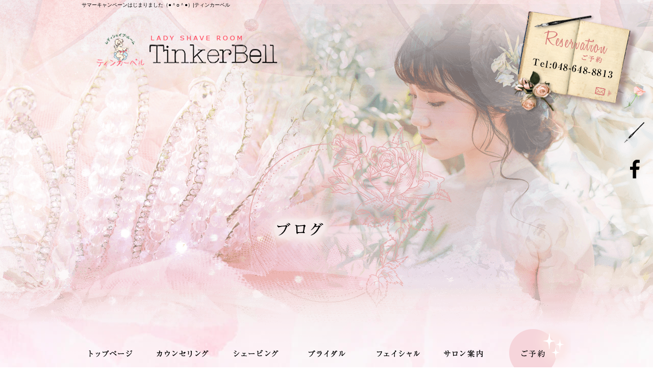

--- FILE ---
content_type: text/html; charset=UTF-8
request_url: https://www.tkbo.jp/archives/1775
body_size: 6616
content:
<!DOCTYPE html>
<html lang="ja">
<head>
<!-- ▼Googleアナリティクスタグ▼ -->
<!-- Global site tag (gtag.js) - Google Analytics -->
<script async src="https://www.googletagmanager.com/gtag/js?id=UA-60954847-1"></script>
<script>
  window.dataLayer = window.dataLayer || [];
  function gtag(){dataLayer.push(arguments);}
  gtag('js', new Date());

  gtag('config', 'UA-60954847-1');
</script>
<!-- ▲Googleアナリティクスタグ▲ -->
<meta charset="UTF-8" />
<meta name="viewport" content="width=1400">
<meta name="format-detection" content="telephone=no">
<title>  サマーキャンペーンはじまりました（●＾o＾●） | ティンカーベル</title>
<link rel="profile" href="https://gmpg.org/xfn/11" />
<link rel="stylesheet" type="text/css" media="all" href="https://www.tkbo.jp/60010125/wp-content/themes/multipress/style.css" />
<link rel="stylesheet" type="text/css" media="all" href="https://www.tkbo.jp/60010125/wp-content/themes/multipress/theme.css" />
<link rel="stylesheet" type="text/css" media="all" href="https://www.tkbo.jp/60010125/wp-content/themes/multipress/common.css" />
<link rel="shortcut icon" href="https://www.tkbo.jp/favicon.ico" />
<link rel="stylesheet" type="text/css" media="all" href="/files/files_common.css" />
<link rel="stylesheet" type="text/css" media="all" href="/files/files_pc.css" />

<link rel="pingback" href="https://www.tkbo.jp/60010125/xmlrpc.php" />
<link rel="alternate" type="application/rss+xml" title="ティンカーベル &raquo; フィード" href="https://www.tkbo.jp/feed" />
<link rel="alternate" type="application/rss+xml" title="ティンカーベル &raquo; コメントフィード" href="https://www.tkbo.jp/comments/feed" />
<link rel='stylesheet' id='simplamodalwindow-css'  href='https://www.tkbo.jp/60010125/wp-content/plugins/light-box-miyamoto/SimplaModalwindow/jquery.SimplaModalwindow.css?ver=3.6.1' type='text/css' media='all' />
<link rel='stylesheet' id='iqfmcss-css'  href='https://www.tkbo.jp/60010125/wp-content/plugins/inquiry-form-creator/css/inquiry-form.css?ver=0.7' type='text/css' media='all' />
<script type='text/javascript' src='https://www.tkbo.jp/60010125/wp-includes/js/jquery/jquery.js?ver=1.10.2'></script>
<script type='text/javascript' src='https://www.tkbo.jp/60010125/wp-includes/js/jquery/jquery-migrate.min.js?ver=1.2.1'></script>
<script type='text/javascript' src='https://www.tkbo.jp/60010125/wp-content/plugins/light-box-miyamoto/SimplaModalwindow/jquery.SimplaModalwindow.js?ver=1.7.1'></script>
<script type='text/javascript' src='https://www.tkbo.jp/60010125/wp-content/plugins/inquiry-form-creator/js/ajaxzip2/ajaxzip2.js?ver=2.10'></script>
<script type='text/javascript' src='https://www.tkbo.jp/60010125/wp-content/plugins/inquiry-form-creator/js/jquery.upload.js?ver=1.0.2'></script>
<link rel='prev' title='お祭りの季節に浴衣を着る方☆' href='https://www.tkbo.jp/archives/1773' />
<link rel='next' title='お得なコース' href='https://www.tkbo.jp/archives/1777' />
<link rel='canonical' href='https://www.tkbo.jp/archives/1775' />
<link rel='shortlink' href='https://www.tkbo.jp/?p=1775' />
<script>AjaxZip2.JSONDATA = "https://www.tkbo.jp/60010125/wp-content/plugins/inquiry-form-creator/js/ajaxzip2/data";</script><link rel="alternate" media="handheld" type="text/html" href="https://www.tkbo.jp/archives/1775" />

<script>
//201704 FB、新着情報投稿のURLを.HTACCESSうまく処理できなかったので代替処理
if(location.href.match(/cu_mail_1/)){
	location.href="/";
}
</script>
<!-- Vipers Video Quicktags v6.4.5 | http://www.viper007bond.com/wordpress-plugins/vipers-video-quicktags/ -->
<style type="text/css">
.vvqbox { display: block; max-width: 100%; visibility: visible !important; margin: 10px auto; } .vvqbox img { max-width: 100%; height: 100%; } .vvqbox object { max-width: 100%; } 
</style>
<script type="text/javascript">
// <![CDATA[
	var vvqflashvars = {};
	var vvqparams = { wmode: "opaque", allowfullscreen: "true", allowscriptaccess: "always" };
	var vvqattributes = {};
	var vvqexpressinstall = "https://www.tkbo.jp/60010125/wp-content/plugins/vipers-video-quicktags/resources/expressinstall.swf";
// ]]>
</script>
<!-- BEGIN: WP Social Bookmarking Light -->
<style type="text/css">
.wp_social_bookmarking_light{
    border: 0 !important;
    padding: 0 !important;
    margin: 0 !important;
}
.wp_social_bookmarking_light div{
    float: left !important;
    border: 0 !important;
    padding: 0 !important;
    margin: 0 5px 0px 0 !important;
    height: 23px !important;
    text-indent: 0 !important;
}
.wp_social_bookmarking_light img{
    border: 0 !important;
    padding: 0;
    margin: 0;
    vertical-align: top !important;
}
.wp_social_bookmarking_light_clear{
    clear: both !important;
}
.wsbl_twitter{
    width: 100px;
}</style>
<!-- END: WP Social Bookmarking Light -->





<meta name="description" content="埼玉県大宮市のティンカーベルは、女性スタッフによる『女性の為のブライダルエステとシェービング専門サロン』です。ティンカーベルでは、お客様の肌質を見ながらご満足していただける施術を
行っています。" />
<meta name="keywords" content="ティンカーベル,埼玉県大宮市,ブライダルエステ,シェービング,エステサロン" />

<script type="text/javascript" src="/files/js/effect_pc.js"></script>
<link rel="stylesheet" href="/files/Gallery-master/css/blueimp-gallery.min.css">
<script src="/files/Gallery-master/js/blueimp-gallery.min.js"></script>


<!-- OGPここから -->
<meta property="fb:app_id" content="" />
<meta property="og:type" content="website" />
<meta property="og:locale" content="ja_JP" />
<meta property="og:description" content="こんにちは (^^)/ 本日より、夏のキャンペーン始まりました！！ シェービングコースはもちろんのこと、パックや大人気のクリスタルピーリングや低周波も通常よりお安くなっておりますので、ぜひこの機会にお">
<meta property="og:image" content="https://www.tkbo.jp/60010125/wp-content/uploads/2017/02/KR9F9527-300x200.jpg">
<meta property="og:title" content="サマーキャンペーンはじまりました（●＾o＾●）">
<meta property="og:url" content="https://www.tkbo.jp/archives/1775">
<meta property="og:site_name" content="ティンカーベル">
<!-- OGPここまで -->
</head>


<body id="page_1775"  class="blog">

<div id="wrapper">
<div id="blueimp-gallery" class="blueimp-gallery blueimp-gallery-controls">
    <div class="slides"></div>
    <h3 class="title"></h3>
    <p class="description"></p>
    <a class="prev">‹</a>
    <a class="next">›</a>
    <a class="close">×</a>
    <a class="play-pause"></a>
    <ol class="indicator"></ol>
</div>

	<div id="branding_box">

	<div id="site-description">
<a href="https://www.tkbo.jp/" title="ティンカーベル" rel="home">  サマーキャンペーンはじまりました（●＾o＾●）|ティンカーベル</a>
	</div>


<div id="header_information" class="post">

	
<div class="post-data">
<div class="main_header">
<a href="/"><img src="/files/sp1.gif" width="240" height="100" /></a>
</div>

<div id="yoyaku"><a href="/contact">予約</a></div></div>

<div class="clear_float"></div>

	
</div><!-- #header_information -->


	<div id="access" role="navigation">
		<div class="menu-header"><ul id="menu-gnavi" class="menu"><li id="menu-item-2583" class="gnavi11 menu-item menu-item-type-post_type menu-item-object-page menu-item-2583"><a href="https://www.tkbo.jp/">トップページ</a></li>
<li id="menu-item-2585" class="gnavi12 menu-item menu-item-type-post_type menu-item-object-page menu-item-2585"><a href="https://www.tkbo.jp/counseling">カウンセリング</a></li>
<li id="menu-item-2586" class="gnavi13 menu-item menu-item-type-post_type menu-item-object-page menu-item-2586"><a href="https://www.tkbo.jp/shaving">シェービング</a></li>
<li id="menu-item-2587" class="gnavi14 menu-item menu-item-type-post_type menu-item-object-page menu-item-2587"><a href="https://www.tkbo.jp/bridal">ブライダル</a></li>
<li id="menu-item-2588" class="gnavi15 menu-item menu-item-type-post_type menu-item-object-page menu-item-2588"><a href="https://www.tkbo.jp/facial">フェイシャル</a>
<ul class="sub-menu">
	<li id="menu-item-2791" class="sub-gnavi2 menu-item menu-item-type-post_type menu-item-object-page menu-item-2791"><a href="https://www.tkbo.jp/wave">低周波</a></li>
	<li id="menu-item-2792" class="sub-gnavi2 menu-item menu-item-type-post_type menu-item-object-page menu-item-2792"><a href="https://www.tkbo.jp/piiling">ピーリング</a></li>
</ul>
</li>
<li id="menu-item-2589" class="gnavi16 menu-item menu-item-type-post_type menu-item-object-page menu-item-2589"><a href="https://www.tkbo.jp/info">サロン案内</a>
<ul class="sub-menu">
	<li id="menu-item-2793" class="sub-gnavi2 menu-item menu-item-type-post_type menu-item-object-page menu-item-2793"><a href="https://www.tkbo.jp/voice">お客様の声</a></li>
	<li id="menu-item-2590" class="sub-gnavi2 menu-item menu-item-type-post_type menu-item-object-page menu-item-2590"><a href="https://www.tkbo.jp/faq">よくある質問</a></li>
</ul>
</li>
<li id="menu-item-2591" class="gnavi17 menu-item menu-item-type-post_type menu-item-object-page menu-item-2591"><a href="https://www.tkbo.jp/contact">ご予約</a></li>
</ul></div>	</div><!-- #access -->

	</div><!-- #branding_box -->
<div id="main_teaser">


        <img alt="ティンカーベルスタッフブログ" src="https://www.tkbo.jp/60010125/wp-content/uploads/2019/04/pc_teaser_12.png">
</div>

<div id="outer_block">
<div id="inner_block">

    <div id="blog_main">

    <div id="container">

            


				<div id="post-1775" class="post-1775 post type-post status-publish format-standard hentry category-12 category-peeling category-bridal_shaving category-back">
					<h1 class="entry-title">サマーキャンペーンはじまりました（●＾o＾●）</h1>

					<div class="entry-meta">
						<span class="meta-prep meta-prep-author">投稿日</span> <a href="https://www.tkbo.jp/archives/1775" title="1:00 PM" rel="bookmark"><span class="entry-date">2017年7月18日</span></a><!-- <span class="meta-sep">by</span>-->  <!--<span class="author vcard"><a class="url fn n" href="https://www.tkbo.jp/archives/author/lsr-tinkerbell" title="lsr-tinkerbell の投稿をすべて表示">lsr-tinkerbell</a></span>-->					</div><!-- .entry-meta -->

					<div class="entry-content">

						<div class='wp_social_bookmarking_light'><div class="wsbl_facebook"><a href='http://www.facebook.com/share.php?u=https%3A%2F%2Fwww.tkbo.jp%2Farchives%2F1775&t=%E3%82%B5%E3%83%9E%E3%83%BC%E3%82%AD%E3%83%A3%E3%83%B3%E3%83%9A%E3%83%BC%E3%83%B3%E3%81%AF%E3%81%98%E3%81%BE%E3%82%8A%E3%81%BE%E3%81%97%E3%81%9F%EF%BC%88%E2%97%8F%EF%BC%BEo%EF%BC%BE%E2%97%8F%EF%BC%89' title='Share on Facebook' rel=nofollow class='wp_social_bookmarking_light_a' target=_blank><img src='https://www.tkbo.jp/60010125/wp-content/plugins/wp-social-bookmarking-light/images/facebook.png' alt='Share on Facebook' title='Share on Facebook' width='16' height='16' class='wp_social_bookmarking_light_img' /></a></div><div class="wsbl_twitter"><iframe allowtransparency="true" frameborder="0" scrolling="no" src="https://platform.twitter.com/widgets/tweet_button.html?url=https%3A%2F%2Fwww.tkbo.jp%2Farchives%2F1775&amp;text=%E3%82%B5%E3%83%9E%E3%83%BC%E3%82%AD%E3%83%A3%E3%83%B3%E3%83%9A%E3%83%BC%E3%83%B3%E3%81%AF%E3%81%98%E3%81%BE%E3%82%8A%E3%81%BE%E3%81%97%E3%81%9F%EF%BC%88%E2%97%8F%EF%BC%BEo%EF%BC%BE%E2%97%8F%EF%BC%89&amp;lang=ja&amp;count=horizontal" style="width:130px; height:20px;"></iframe></div><div class="wsbl_line"><a href='http://line.naver.jp/R/msg/text/?サマーキャンペーンはじまりました（●＾o＾●）%0D%0Ahttps://www.tkbo.jp/archives/1775' title='LINEで送る' rel=nofollow class='wp_social_bookmarking_light_a' target=_blank><img src='https://www.tkbo.jp/60010125/wp-content/plugins/wp-social-bookmarking-light/images/line88x20.png' alt='LINEで送る' title='LINEで送る' width='88' height='20' class='wp_social_bookmarking_light_img' /></a></div></div><br class='wp_social_bookmarking_light_clear' /><p>こんにちは (^^)/</p>
<p>本日より、<img src="https://www.tkbo.jp/60010125/wp-includes/images/smilies/hana13.gif" alt="hana13.gif" />夏のキャンペーン<img src="https://www.tkbo.jp/60010125/wp-includes/images/smilies/hana13.gif" alt="hana13.gif" />始まりました！！</p>
<p>シェービングコースはもちろんのこと、パックや大人気のクリスタルピーリングや低周波も通常よりお安くなっておりますので、ぜひこの機会にお越しください<img src="https://www.tkbo.jp/60010125/wp-includes/images/smilies/girl.gif" alt="girl.gif" /><img src="https://www.tkbo.jp/60010125/wp-includes/images/smilies/te01.gif" alt="te01.gif" /></p>
<p>毎日毎日暑い日が続いておりますが、みなさん体調だけはお気をつけくださいね<img src="https://www.tkbo.jp/60010125/wp-includes/images/smilies/see.gif" alt="see.gif" /></p>
<p><a class="modal photoswipe" href="https://www.tkbo.jp/60010125/wp-content/uploads/2017/02/KR9F9527.jpg"><img src="https://www.tkbo.jp/60010125/wp-content/uploads/2017/02/KR9F9527-300x200.jpg" alt="KR9F9527" width="300" height="200" class="alignnone size-medium wp-image-1510" /></a></p>
<p>&nbsp;</p>

											</div><!-- .entry-content -->


					<div class="entry-utility">
												
					</div><!-- .entry-utility -->
				</div><!-- #post-## -->

				<div id="nav-below" class="navigation">
					<div class="nav-previous"><a href="https://www.tkbo.jp/archives/1773" rel="prev"><span class="meta-nav">&larr;</span> お祭りの季節に浴衣を着る方☆</a></div>
					<div class="nav-next"><a href="https://www.tkbo.jp/archives/1777" rel="next">お得なコース <span class="meta-nav">&rarr;</span></a></div>
				</div><!-- #nav-below -->




    </div><!-- #container -->

		<div id="primary" class="widget-area" role="complementary">
			<ul class="xoxo">


<li id="text-2" class="widget-container widget_text">			<div class="textwidget"><div class="widget-title2 unity_title">
<a href="/blog">ブログトップ</a>
</div></div>
		</li><li id="search-2" class="widget-container widget_search"><form role="search" method="get" id="searchform" class="searchform" action="https://www.tkbo.jp/">
				<div>
					<label class="screen-reader-text" for="s">検索:</label>
					<input type="text" value="" name="s" id="s" />
					<input type="submit" id="searchsubmit" value="検索" />
				</div>
			</form></li>		<li id="recent-posts-2" class="widget-container widget_recent_entries">		<h3 class="widget-title unity_title">最近の投稿</h3>		<ul>
					<li>
				<a href="https://www.tkbo.jp/archives/3830" title="さいたま市　大宮駅徒歩6分　レディースシェービング『お顔カサカサの方お試しください！』">さいたま市　大宮駅徒歩6分　レディースシェービング『お顔カサカサの方お試しください！』</a>
						</li>
					<li>
				<a href="https://www.tkbo.jp/archives/3818" title="お盆休みのお知らせ">お盆休みのお知らせ</a>
						</li>
					<li>
				<a href="https://www.tkbo.jp/archives/3813" title="さいたま市　大宮区　レディースシェービング　『花嫁様だけの特別なケアコース』">さいたま市　大宮区　レディースシェービング　『花嫁様だけの特別なケアコース』</a>
						</li>
					<li>
				<a href="https://www.tkbo.jp/archives/3809" title="さいたま市　大宮駅近　徒歩6分　レディースシェービング『お肌ぷるぷるパック』">さいたま市　大宮駅近　徒歩6分　レディースシェービング『お肌ぷるぷるパック』</a>
						</li>
					<li>
				<a href="https://www.tkbo.jp/archives/3804" title="さいたま市　大宮区　レディースシェービング　『シェービングで気分をあげましょう！』">さいたま市　大宮区　レディースシェービング　『シェービングで気分をあげましょう！』</a>
						</li>
				</ul>
		</li><li id="archives-2" class="widget-container widget_archive"><h3 class="widget-title unity_title">アーカイブ</h3>		<ul>
			<li><a href='https://www.tkbo.jp/archives/date/2025/10' title='2025年10月'>2025年10月</a></li>
	<li><a href='https://www.tkbo.jp/archives/date/2025/08' title='2025年8月'>2025年8月</a></li>
	<li><a href='https://www.tkbo.jp/archives/date/2025/07' title='2025年7月'>2025年7月</a></li>
	<li><a href='https://www.tkbo.jp/archives/date/2025/05' title='2025年5月'>2025年5月</a></li>
	<li><a href='https://www.tkbo.jp/archives/date/2025/03' title='2025年3月'>2025年3月</a></li>
	<li><a href='https://www.tkbo.jp/archives/date/2025/02' title='2025年2月'>2025年2月</a></li>
	<li><a href='https://www.tkbo.jp/archives/date/2025/01' title='2025年1月'>2025年1月</a></li>
	<li><a href='https://www.tkbo.jp/archives/date/2024/11' title='2024年11月'>2024年11月</a></li>
	<li><a href='https://www.tkbo.jp/archives/date/2024/10' title='2024年10月'>2024年10月</a></li>
	<li><a href='https://www.tkbo.jp/archives/date/2024/09' title='2024年9月'>2024年9月</a></li>
	<li><a href='https://www.tkbo.jp/archives/date/2024/08' title='2024年8月'>2024年8月</a></li>
	<li><a href='https://www.tkbo.jp/archives/date/2024/07' title='2024年7月'>2024年7月</a></li>
	<li><a href='https://www.tkbo.jp/archives/date/2024/06' title='2024年6月'>2024年6月</a></li>
	<li><a href='https://www.tkbo.jp/archives/date/2024/05' title='2024年5月'>2024年5月</a></li>
	<li><a href='https://www.tkbo.jp/archives/date/2024/04' title='2024年4月'>2024年4月</a></li>
	<li><a href='https://www.tkbo.jp/archives/date/2024/03' title='2024年3月'>2024年3月</a></li>
	<li><a href='https://www.tkbo.jp/archives/date/2024/02' title='2024年2月'>2024年2月</a></li>
	<li><a href='https://www.tkbo.jp/archives/date/2024/01' title='2024年1月'>2024年1月</a></li>
	<li><a href='https://www.tkbo.jp/archives/date/2023/12' title='2023年12月'>2023年12月</a></li>
	<li><a href='https://www.tkbo.jp/archives/date/2023/11' title='2023年11月'>2023年11月</a></li>
	<li><a href='https://www.tkbo.jp/archives/date/2023/10' title='2023年10月'>2023年10月</a></li>
	<li><a href='https://www.tkbo.jp/archives/date/2023/09' title='2023年9月'>2023年9月</a></li>
	<li><a href='https://www.tkbo.jp/archives/date/2023/03' title='2023年3月'>2023年3月</a></li>
	<li><a href='https://www.tkbo.jp/archives/date/2023/02' title='2023年2月'>2023年2月</a></li>
	<li><a href='https://www.tkbo.jp/archives/date/2023/01' title='2023年1月'>2023年1月</a></li>
	<li><a href='https://www.tkbo.jp/archives/date/2022/12' title='2022年12月'>2022年12月</a></li>
	<li><a href='https://www.tkbo.jp/archives/date/2022/11' title='2022年11月'>2022年11月</a></li>
	<li><a href='https://www.tkbo.jp/archives/date/2022/10' title='2022年10月'>2022年10月</a></li>
	<li><a href='https://www.tkbo.jp/archives/date/2022/09' title='2022年9月'>2022年9月</a></li>
	<li><a href='https://www.tkbo.jp/archives/date/2022/08' title='2022年8月'>2022年8月</a></li>
	<li><a href='https://www.tkbo.jp/archives/date/2022/07' title='2022年7月'>2022年7月</a></li>
	<li><a href='https://www.tkbo.jp/archives/date/2022/06' title='2022年6月'>2022年6月</a></li>
	<li><a href='https://www.tkbo.jp/archives/date/2022/05' title='2022年5月'>2022年5月</a></li>
	<li><a href='https://www.tkbo.jp/archives/date/2022/04' title='2022年4月'>2022年4月</a></li>
	<li><a href='https://www.tkbo.jp/archives/date/2022/02' title='2022年2月'>2022年2月</a></li>
	<li><a href='https://www.tkbo.jp/archives/date/2022/01' title='2022年1月'>2022年1月</a></li>
	<li><a href='https://www.tkbo.jp/archives/date/2021/12' title='2021年12月'>2021年12月</a></li>
	<li><a href='https://www.tkbo.jp/archives/date/2021/10' title='2021年10月'>2021年10月</a></li>
	<li><a href='https://www.tkbo.jp/archives/date/2021/09' title='2021年9月'>2021年9月</a></li>
	<li><a href='https://www.tkbo.jp/archives/date/2021/08' title='2021年8月'>2021年8月</a></li>
	<li><a href='https://www.tkbo.jp/archives/date/2021/07' title='2021年7月'>2021年7月</a></li>
	<li><a href='https://www.tkbo.jp/archives/date/2021/06' title='2021年6月'>2021年6月</a></li>
	<li><a href='https://www.tkbo.jp/archives/date/2021/05' title='2021年5月'>2021年5月</a></li>
	<li><a href='https://www.tkbo.jp/archives/date/2021/04' title='2021年4月'>2021年4月</a></li>
	<li><a href='https://www.tkbo.jp/archives/date/2021/03' title='2021年3月'>2021年3月</a></li>
	<li><a href='https://www.tkbo.jp/archives/date/2021/02' title='2021年2月'>2021年2月</a></li>
	<li><a href='https://www.tkbo.jp/archives/date/2021/01' title='2021年1月'>2021年1月</a></li>
	<li><a href='https://www.tkbo.jp/archives/date/2020/12' title='2020年12月'>2020年12月</a></li>
	<li><a href='https://www.tkbo.jp/archives/date/2020/11' title='2020年11月'>2020年11月</a></li>
	<li><a href='https://www.tkbo.jp/archives/date/2020/10' title='2020年10月'>2020年10月</a></li>
	<li><a href='https://www.tkbo.jp/archives/date/2020/09' title='2020年9月'>2020年9月</a></li>
	<li><a href='https://www.tkbo.jp/archives/date/2020/08' title='2020年8月'>2020年8月</a></li>
	<li><a href='https://www.tkbo.jp/archives/date/2020/06' title='2020年6月'>2020年6月</a></li>
	<li><a href='https://www.tkbo.jp/archives/date/2020/05' title='2020年5月'>2020年5月</a></li>
	<li><a href='https://www.tkbo.jp/archives/date/2020/04' title='2020年4月'>2020年4月</a></li>
	<li><a href='https://www.tkbo.jp/archives/date/2020/03' title='2020年3月'>2020年3月</a></li>
	<li><a href='https://www.tkbo.jp/archives/date/2020/02' title='2020年2月'>2020年2月</a></li>
	<li><a href='https://www.tkbo.jp/archives/date/2019/12' title='2019年12月'>2019年12月</a></li>
	<li><a href='https://www.tkbo.jp/archives/date/2019/10' title='2019年10月'>2019年10月</a></li>
	<li><a href='https://www.tkbo.jp/archives/date/2019/09' title='2019年9月'>2019年9月</a></li>
	<li><a href='https://www.tkbo.jp/archives/date/2019/08' title='2019年8月'>2019年8月</a></li>
	<li><a href='https://www.tkbo.jp/archives/date/2019/07' title='2019年7月'>2019年7月</a></li>
	<li><a href='https://www.tkbo.jp/archives/date/2019/06' title='2019年6月'>2019年6月</a></li>
	<li><a href='https://www.tkbo.jp/archives/date/2019/05' title='2019年5月'>2019年5月</a></li>
	<li><a href='https://www.tkbo.jp/archives/date/2019/04' title='2019年4月'>2019年4月</a></li>
	<li><a href='https://www.tkbo.jp/archives/date/2019/03' title='2019年3月'>2019年3月</a></li>
	<li><a href='https://www.tkbo.jp/archives/date/2019/02' title='2019年2月'>2019年2月</a></li>
	<li><a href='https://www.tkbo.jp/archives/date/2019/01' title='2019年1月'>2019年1月</a></li>
	<li><a href='https://www.tkbo.jp/archives/date/2018/12' title='2018年12月'>2018年12月</a></li>
	<li><a href='https://www.tkbo.jp/archives/date/2018/11' title='2018年11月'>2018年11月</a></li>
	<li><a href='https://www.tkbo.jp/archives/date/2018/10' title='2018年10月'>2018年10月</a></li>
	<li><a href='https://www.tkbo.jp/archives/date/2018/09' title='2018年9月'>2018年9月</a></li>
	<li><a href='https://www.tkbo.jp/archives/date/2018/08' title='2018年8月'>2018年8月</a></li>
	<li><a href='https://www.tkbo.jp/archives/date/2018/07' title='2018年7月'>2018年7月</a></li>
	<li><a href='https://www.tkbo.jp/archives/date/2018/06' title='2018年6月'>2018年6月</a></li>
	<li><a href='https://www.tkbo.jp/archives/date/2018/05' title='2018年5月'>2018年5月</a></li>
	<li><a href='https://www.tkbo.jp/archives/date/2018/04' title='2018年4月'>2018年4月</a></li>
	<li><a href='https://www.tkbo.jp/archives/date/2018/03' title='2018年3月'>2018年3月</a></li>
	<li><a href='https://www.tkbo.jp/archives/date/2018/02' title='2018年2月'>2018年2月</a></li>
	<li><a href='https://www.tkbo.jp/archives/date/2018/01' title='2018年1月'>2018年1月</a></li>
	<li><a href='https://www.tkbo.jp/archives/date/2017/12' title='2017年12月'>2017年12月</a></li>
	<li><a href='https://www.tkbo.jp/archives/date/2017/11' title='2017年11月'>2017年11月</a></li>
	<li><a href='https://www.tkbo.jp/archives/date/2017/10' title='2017年10月'>2017年10月</a></li>
	<li><a href='https://www.tkbo.jp/archives/date/2017/09' title='2017年9月'>2017年9月</a></li>
	<li><a href='https://www.tkbo.jp/archives/date/2017/08' title='2017年8月'>2017年8月</a></li>
	<li><a href='https://www.tkbo.jp/archives/date/2017/07' title='2017年7月'>2017年7月</a></li>
	<li><a href='https://www.tkbo.jp/archives/date/2017/06' title='2017年6月'>2017年6月</a></li>
	<li><a href='https://www.tkbo.jp/archives/date/2017/05' title='2017年5月'>2017年5月</a></li>
	<li><a href='https://www.tkbo.jp/archives/date/2017/04' title='2017年4月'>2017年4月</a></li>
	<li><a href='https://www.tkbo.jp/archives/date/2017/03' title='2017年3月'>2017年3月</a></li>
	<li><a href='https://www.tkbo.jp/archives/date/2017/02' title='2017年2月'>2017年2月</a></li>
	<li><a href='https://www.tkbo.jp/archives/date/2017/01' title='2017年1月'>2017年1月</a></li>
	<li><a href='https://www.tkbo.jp/archives/date/2016/12' title='2016年12月'>2016年12月</a></li>
	<li><a href='https://www.tkbo.jp/archives/date/2016/11' title='2016年11月'>2016年11月</a></li>
	<li><a href='https://www.tkbo.jp/archives/date/2016/10' title='2016年10月'>2016年10月</a></li>
	<li><a href='https://www.tkbo.jp/archives/date/2016/09' title='2016年9月'>2016年9月</a></li>
	<li><a href='https://www.tkbo.jp/archives/date/2016/08' title='2016年8月'>2016年8月</a></li>
	<li><a href='https://www.tkbo.jp/archives/date/2016/07' title='2016年7月'>2016年7月</a></li>
	<li><a href='https://www.tkbo.jp/archives/date/2016/06' title='2016年6月'>2016年6月</a></li>
	<li><a href='https://www.tkbo.jp/archives/date/2016/05' title='2016年5月'>2016年5月</a></li>
	<li><a href='https://www.tkbo.jp/archives/date/2016/04' title='2016年4月'>2016年4月</a></li>
	<li><a href='https://www.tkbo.jp/archives/date/2016/03' title='2016年3月'>2016年3月</a></li>
	<li><a href='https://www.tkbo.jp/archives/date/2016/02' title='2016年2月'>2016年2月</a></li>
	<li><a href='https://www.tkbo.jp/archives/date/2016/01' title='2016年1月'>2016年1月</a></li>
	<li><a href='https://www.tkbo.jp/archives/date/2015/12' title='2015年12月'>2015年12月</a></li>
	<li><a href='https://www.tkbo.jp/archives/date/2015/11' title='2015年11月'>2015年11月</a></li>
	<li><a href='https://www.tkbo.jp/archives/date/2015/10' title='2015年10月'>2015年10月</a></li>
	<li><a href='https://www.tkbo.jp/archives/date/2015/09' title='2015年9月'>2015年9月</a></li>
	<li><a href='https://www.tkbo.jp/archives/date/2015/08' title='2015年8月'>2015年8月</a></li>
	<li><a href='https://www.tkbo.jp/archives/date/2015/07' title='2015年7月'>2015年7月</a></li>
	<li><a href='https://www.tkbo.jp/archives/date/2015/06' title='2015年6月'>2015年6月</a></li>
	<li><a href='https://www.tkbo.jp/archives/date/2015/05' title='2015年5月'>2015年5月</a></li>
	<li><a href='https://www.tkbo.jp/archives/date/2015/03' title='2015年3月'>2015年3月</a></li>
		</ul>
</li><li id="categories-2" class="widget-container widget_categories"><h3 class="widget-title unity_title">カテゴリー</h3>		<ul>
	<li class="cat-item cat-item-1"><a href="https://www.tkbo.jp/archives/category/blogpost" title="サロン日記 に含まれる投稿をすべて表示">サロン日記</a>
</li>
	<li class="cat-item cat-item-8"><a href="https://www.tkbo.jp/archives/category/bridal_shaving" title="ブライダル　シェービング に含まれる投稿をすべて表示">ブライダル　シェービング</a>
</li>
	<li class="cat-item cat-item-9"><a href="https://www.tkbo.jp/archives/category/esthe" title="ブライダルエステ に含まれる投稿をすべて表示">ブライダルエステ</a>
</li>
	<li class="cat-item cat-item-10"><a href="https://www.tkbo.jp/archives/category/peeling" title="ピーリング に含まれる投稿をすべて表示">ピーリング</a>
</li>
	<li class="cat-item cat-item-11"><a href="https://www.tkbo.jp/archives/category/back" title="背中 に含まれる投稿をすべて表示">背中</a>
</li>
	<li class="cat-item cat-item-12"><a href="https://www.tkbo.jp/archives/category/%e3%83%91%e3%83%83%e3%82%af" title="パック に含まれる投稿をすべて表示">パック</a>
</li>
	<li class="cat-item cat-item-13"><a href="https://www.tkbo.jp/archives/category/%e4%bd%8e%e5%91%a8%e6%b3%a2" title="低周波 に含まれる投稿をすべて表示">低周波</a>
</li>
	<li class="cat-item cat-item-14"><a href="https://www.tkbo.jp/archives/category/%e3%82%b1%e3%82%a2%e3%82%b3%e3%83%bc%e3%82%b9" title="ケアコース に含まれる投稿をすべて表示">ケアコース</a>
</li>
		</ul>
</li><li id="calendar-2" class="widget-container widget_calendar"><h3 class="widget-title unity_title">投稿日カレンダー</h3><div id="calendar_wrap"><table id="wp-calendar">
	<caption>2025年11月</caption>
	<thead>
	<tr>
		<th scope="col" title="日曜日">日</th>
		<th scope="col" title="月曜日">月</th>
		<th scope="col" title="火曜日">火</th>
		<th scope="col" title="水曜日">水</th>
		<th scope="col" title="木曜日">木</th>
		<th scope="col" title="金曜日">金</th>
		<th scope="col" title="土曜日">土</th>
	</tr>
	</thead>

	<tfoot>
	<tr>
		<td colspan="3" id="prev"><a href="https://www.tkbo.jp/archives/date/2025/10" title="2025年10月の投稿を表示">&laquo; 10月</a></td>
		<td class="pad">&nbsp;</td>
		<td colspan="3" id="next" class="pad">&nbsp;</td>
	</tr>
	</tfoot>

	<tbody>
	<tr>
		<td colspan="6" class="pad">&nbsp;</td><td>1</td>
	</tr>
	<tr>
		<td id="today">2</td><td>3</td><td>4</td><td>5</td><td>6</td><td>7</td><td>8</td>
	</tr>
	<tr>
		<td>9</td><td>10</td><td>11</td><td>12</td><td>13</td><td>14</td><td>15</td>
	</tr>
	<tr>
		<td>16</td><td>17</td><td>18</td><td>19</td><td>20</td><td>21</td><td>22</td>
	</tr>
	<tr>
		<td>23</td><td>24</td><td>25</td><td>26</td><td>27</td><td>28</td><td>29</td>
	</tr>
	<tr>
		<td>30</td>
		<td class="pad" colspan="6">&nbsp;</td>
	</tr>
	</tbody>
	</table></div></li>			</ul>
		</div><!-- #primary .widget-area -->


</div><!-- #main -->

</div><!-- #inner_block -->
</div><!-- #outer_block -->

<div id="footer_block">
	<div id="footer_box">
		<div id="footer_sitemap_block">



    <div id="footer-widget-area" role="complementary">

<div id="first" class="widget-area">
  <ul class="xoxo">
<div class="menu-header"><ul id="menu-footer_navi" class="menu"><li id="menu-item-2601" class="menu-item menu-item-type-post_type menu-item-object-page menu-item-2601"><a href="https://www.tkbo.jp/">トップページ</a></li>
<li id="menu-item-2602" class="menu-item menu-item-type-post_type menu-item-object-page menu-item-2602"><a href="https://www.tkbo.jp/counseling">カウンセリング</a></li>
<li id="menu-item-2603" class="menu-item menu-item-type-post_type menu-item-object-page menu-item-2603"><a href="https://www.tkbo.jp/shaving">シェービング</a></li>
<li id="menu-item-2604" class="menu-item menu-item-type-post_type menu-item-object-page menu-item-2604"><a href="https://www.tkbo.jp/bridal">ブライダル</a></li>
<li id="menu-item-2605" class="menu-item menu-item-type-post_type menu-item-object-page menu-item-2605"><a href="https://www.tkbo.jp/facial">フェイシャル</a></li>
<li id="menu-item-2794" class="menu-item menu-item-type-post_type menu-item-object-page menu-item-2794"><a href="https://www.tkbo.jp/wave">低周波</a></li>
<li id="menu-item-2795" class="menu-item menu-item-type-post_type menu-item-object-page menu-item-2795"><a href="https://www.tkbo.jp/piiling">ピーリング</a></li>
<li id="menu-item-2606" class="menu-item menu-item-type-post_type menu-item-object-page menu-item-2606"><a href="https://www.tkbo.jp/info">サロン案内</a></li>
<li id="menu-item-2796" class="menu-item menu-item-type-post_type menu-item-object-page menu-item-2796"><a href="https://www.tkbo.jp/voice">お客様の声</a></li>
<li id="menu-item-2607" class="menu-item menu-item-type-post_type menu-item-object-page menu-item-2607"><a href="https://www.tkbo.jp/faq">よくある質問</a></li>
<li id="menu-item-2608" class="menu-item menu-item-type-post_type menu-item-object-page menu-item-2608"><a href="https://www.tkbo.jp/contact">ご予約</a></li>
<li id="menu-item-2609" class="menu-item menu-item-type-post_type menu-item-object-page current_page_parent menu-item-2609"><a href="https://www.tkbo.jp/blog">ティンカーベルスタッフブログ</a></li>
</ul></div>  </ul>
</div>

  </div><!-- #footer-widget-area -->
		</div><!--#footer_sitemap_block-->

		<div class="footer_infomation">


<div id="footer_information" class="post">

		<div class="entry-post">

		<div class="post-data">
			<p>〒330-0846 埼玉県さいたま市大宮区大門町 3-150-1　カーサソラール大門401号<br>TEL：048-648-8813</p>

<div class="fixed_btn">
  <div id="fixed_btn_xxx"><a href="/info"><img src="/files/access_btn.png" alt="サロン案内"></a></div>
  <div id="fixed_btn_xxx"><a href="/blog"><img src="/files/blog_btn.png" alt="ブログ"></a></div>
  <div id="fixed_btn_xxx"><a href="https://www.facebook.com/tkbo.jp/" title="facebook" target="_blank">
  <img src="/files/fb_btn.png" alt="Facebook"></a></div>
</div>

<div id="float_top_btn"><a href="#"><img src="/files/top_btn.png" alt="先頭へ戻る"></a></div>

<script type="text/javascript">
  jQuery(function($){
  /*------------------------------------------------------------------------------------*/
  /* 画面幅に合わせる                             */
  /*------------------------------------------------------------------------------------*/
  $(window).on('ready load resize', function(){
    var target = '.viewer_2684';
    var target_img = '.viewer_2684 img';
    
    if($('body').width() > 200){
      $(target_img).css({
        'width' : '100%',
        'height' : 'auto',
        'min-width' : '1200px',
        'max-width' : '2000px',
        'left' : 0
      });
      $('#page_11 #header_information').css({
        'height' : $(target_img).height() - 20 + 'px'
      });
      $('#page_11 #branding_box').css({
        'height' : $(target_img).height() + 150 + 'px'
      });
    }
    $(target).css({ 'height' : $(target_img).height() });
  });
  // ロゴとグローバルナビの追尾
  var nav = $('#access');
  var logo = $('#yoyaku');
  var offset = 0;
  var offset2 = 0;
  if(!$('.fixed').length){
    offset = nav.offset();
    offset2 = logo.offset();
  }else{
      resetOffset();
  }
  $(window).on('load resize', function(){
      resetOffset();
  });
  $(window).scroll(resetOffset);
  
  function resetOffset(){
    nav.removeClass('fixed');
    logo.removeClass('fixed');
    offset = nav.offset();
    offset2 = logo.offset();
    if($(window).scrollTop() > offset.top) {
      nav.addClass('fixed');
      logo.addClass('fixed');
    }
  }
});
</script>

<script type="text/javascript">
  jQuery(function($){
  var ua = navigator.userAgent;
  if((ua.indexOf('Android') > 0 && ua.indexOf('Mobile') == -1) || ua.indexOf('iPad') > 0 || ua.indexOf('Kindle') > 0 || ua.indexOf('Silk') > 0){
    $('#bc4e0de36mh75ng9klro').css({'background-attachment': 'scroll' });
  }
  });
</script>		</div>

<div class="clear_float"></div>

	</div>
	
</div><!-- #footer_information -->


		</div><!-- .footer_infomation -->
	</div><!--footer_box-->

<address id="copyright">Copyright (C) ティンカーベル All Rights Reserved.</address>

</div><!--footer_block-->

</div><!--wrapper-->

</body>
</html>

--- FILE ---
content_type: text/css
request_url: https://www.tkbo.jp/files/files_pc.css
body_size: 4162
content:
@charset "utf-8";

/*
 * EASYS-ONEPC用スタイルCSS
 */

/* ===================================================================================================================
   ■ 全体
------------------------------------------------------------------------------------------------------------------- */
html {
  background-repeat: repeat;
}
body {
  background-image: url(/files/body_bg.png);
  color: #000;
}
body#page_11{ background-image: none; }

#wrapper { background: none transparent; }

#outer_block { background: none transparent; padding: 50px 0 0;}

a:link, a:visited, a:hover, a:active { color: #000;}




/* ===================================================================================================================
   ■ ヘッダー&メイン画像
------------------------------------------------------------------------------------------------------------------- */
#main_teaser, #jquery_slider_pc {
  position: absolute;
  top: 200px;
  left: 0;
  width: 100%;
  text-align: center;
  z-index: 99;
}
#branding_box {
  height: 760px;
  padding: 0;
  z-index: 500;
  position: relative;
  background-image: url(/files/branding_box_bg.png);
}
#page_11 #branding_box{ background-image: none; }
#header_information { height: 600px; }

/* TOP SLIDER使用時 */
#jquery_slider_pc { top: 0; }


/*  H1テキスト
---------------------------------------------------------------------------------------------------- */
#site-description {
  width: 960px;
  margin: 0 auto;
}
#site-description a {
  display: inline;
  color: #000;
}

/*  サイトロゴ
---------------------------------------------------------------------------------------------------- */
.main_header {
  padding: 0 0 0;
  width: 960px;
  margin: 0 auto;
}
#page_6 .main_header{ width: 100%; }
.main_header img, .header_class img {
  width: 280px;
  height: 100px;
}
#yoyaku{
  position: absolute;
  top: 0;
  right: 0;
}
#yoyaku.fixed{
  top: auto;
  bottom: 0;
  position: fixed;
}
#yoyaku a{
  display: block;
  overflow: hidden;
  height: 0;
  width: 300px;
  padding-top: 230px;
  background: url(/files/hed_con_off.png) center 0 no-repeat;
}
#yoyaku a:hover{ background-image: url(/files/hed_con_on.png); }


/*  グローバルナビ
---------------------------------------------------------------------------------------------------- */
#access{ width: 100%; height: 150px; z-index: 590; }
#access .menu-header {
  width: 960px;
  margin: 0 auto;
}

/* 親ボタンの背景画像、高さなど　全サイズ共通 */
div#access .menu-item a, div#access .menu-item a:hover {
  background-image: url(/files/topnavi.png);
  height: 150px;
  line-height: 150px;
  background-color: transparent;
}

/* プルダウンメニューのサイズ */
#access ul.menu ul.sub-menu {
  top: 150px;
  width: px;
}
#access ul.menu ul.sub-menu,
#access ul.menu ul.sub-menu li {
  min-width: px;
  width: px;
}

/* プルダウンメニューの色　16進数、RGBA両方変更すること */
div#access ul.sub-menu li.sub-gnavi a, div#access ul.sub-menu li.sub-gnavi2 a {
  background: none #e6bebe;
  background: none rgba(230, 190, 190, 0.75);
  filter: alpha(opacity=75); /* ie 6 7 */
  -ms-filter: "alpha(opacity=75)"; /* ie 8 */
  width: px;
  color: #000;
}
#access ul li.current_page_item > a, #access ul li.current-menu-ancestor > a,
#access ul li.current-menu-item > a, #access ul li.current-menu-parent > a {
  color: #000;
}
div#access ul.sub-menu li.sub-gnavi a:hover, div#access ul.sub-menu li.sub-gnavi2 a:hover {
  background: none #fee9ef;
  background: none rgba(254, 233, 239, 0.75);
  filter: alpha(opacity=75); /* ie 6 7 */
  -ms-filter: "alpha(opacity=75)"; /* ie 8 */
  color: #000;
}
#access ul li.current_page_item > a:hover, #access ul li.current-menu-ancestor > a:hover,
#access ul li.current-menu-item > a:hover, #access ul li.current-menu-parent > a:hover {
  color: #000;
}

/* IE7 hack */
*:first-child+html div#access ul.sub-menu li.sub-gnavi a,
*:first-child+html div#access ul.sub-menu li.sub-gnavi2 a {
  background-color: #fff;
}
*:first-child+html div#access ul.sub-menu li.sub-gnavi a:hover,
*:first-child+html div#access ul.sub-menu li.sub-gnavi2 a:hover {
  background-color: #fff;
}

/* IE9 hack */
div#access ul.sub-menu li.sub-gnavi a:not(:target),
div#access ul.sub-menu li.sub-gnavi2 a:not(:target),
div#access ul.sub-menu li.sub-gnavi a:not(:target):hover,
div#access ul.sub-menu li.sub-gnavi2 a:not(:target):hover {
  filter: none;
  -ms-filter: none;
}


/* ===================================================================================================================
   ■ サイド
------------------------------------------------------------------------------------------------------------------- */
/* サイドナビ　タイトル */
.widget-title, .widget-title2 a {
  padding: 0;
  text-align: center;
  background-image: url(/files/widget_title_bg.png);
}
.widget-title, .widget-title2 a:link, .widget-title2 a:visited,
.widget-title2 a:hover, .widget-title2 a:active {
  color: #000;
}

/* サイドナビ　メニュー部分 */
#blog_main .widget-area ul ul li a {
  color: #000;
  overflow: hidden;
  text-overflow: ellipsis;
  white-space: nowrap;
  background-image: url(/files/widget_list_bg.png);
}

#wp-calendar {
  border-collapse: separate;
}
#wp-calendar caption {
  text-align: center;
}
#wp-calendar thead th {
}
#wp-calendar tbody td {
  background: none transparent;
  border-width: 0 0 1px;
  border-style: dotted;
  border-color: #4e4e4e;
  line-height: 2;
  padding: 5px;
}
#wp-calendar tbody td a { text-decoration: underline; }
#wp-calendar tbody td a:hover { text-decoration: none; }




/* ===================================================================================================================
   ■ フッター
------------------------------------------------------------------------------------------------------------------- */
#footer_block {
  background: url(/files/footer_bg.png) center bottom repeat-x;
  height: 483px;
}
#footer_box {
  background-image: url(/files/footer_box_bg.png);
  height: 443px;
  position: relative;
}
#footer_box, #footer_sitemap_block, .footer_infomation{
  width: 1100px;
  margin: 0 auto;
}

/*  フッターナビ
---------------------------------------------------------------------------------------------------- */
#footer_sitemap_block {
  position: absolute;
  bottom: 150px;
}
#footer-widget-area .widget-area ul.menu {
  border-color: #000;
}
#footer-widget-area .widget-area .menu-item a {
  border-color: #000;
  color: #000;
}
#footer-widget-area .widget-area .menu-item a:hover {
  background-color: transparent;
}
#footer-widget-area{
  width: 530px;
    float: right;
    margin-right: 70px;
}


/*  フッター情報
---------------------------------------------------------------------------------------------------- */
.footer_infomation {
  display: block;
  color: #000;
}
#footer_information .entry-post {
  margin: 140px 0 0 500px;
}

/*  フッターボタン
---------------------------------------------------------------------------------------------------- */
#float_top_btn {
  bottom: 250px;
  position: fixed;
  right: 20px;
  z-index: 999;
}

.fixed_btn {
    bottom: 350px;
    position: fixed;
    right: 0;
    z-index: 900;
}
.fixed_btn div, .fixed_btn div a {
    height: 60px;
    margin-bottom: 10px;
    right: 0;
    width: 63px;
}
.fixed_btn div#fixed_btn_gaten, .fixed_btn div#fixed_btn_gaten a{ height: 150px; }
.fixed_btn div a {
    display: block;
    position: absolute;
}


/*  コピーライト
---------------------------------------------------------------------------------------------------- */
#copyright { color: #fff; }




/* ===================================================================================================================
   ■ コンテンツ
------------------------------------------------------------------------------------------------------------------- */
#container_top {
}

/*  見出し
---------------------------------------------------------------------------------------------------- */
.headline_title {/*h2*/
  color: #000;
  background-image: url(/files/top_entry_title.png);
  height: 150px;
  line-height: 150px;
}
/*h3 フルサイズ*/
h3.entry_title, .entry_title, .entry-title { /* サイズ、背景、余白などはこちら */
  text-align: left;
  padding: 0 0 0 40px;
  width: 920px;
  background-image: url(/files/entry_title_bg.png);
}
h3.entry_title, .entry_title, .entry_title h3, .entry-title { /* フォントサイズはこちら */
}
h3.entry_title, .entry_title, .entry-title ,
.entry_title a:link, .entry_title a:visited, .entry_title a:hover, .entry_title a:active,
.entry-title a:link, .entry-title a:visited, .entry-title a:hover, .entry-title a:active {
  color: #000;
}
.entry_title h3{ width: 800px; }
/* 見出しリンクボタン */
.entry_title span.read_more_btn a,
.entry_title span.read_more_btn a:hover{
  background-image: url(/files/read_more_btn.png);
}
/* h4 フルサイズ */
* .sub_entry_title {
  padding: 0 0 0 40px;
  width: 920px;
  background-image: url(/files/sub_entry_title_bg.png);
}
* .sub_entry_title, * .sub_entry_title a:link, * .sub_entry_title a:visited,
* .sub_entry_title a:hover, * .sub_entry_title a:active {
  color: #000;
}
.sub_entry_title h4{ width: 800px; }
/* 小見出しリンクボタン */
.sub_entry_title span.read_more_btn a,
.sub_entry_title span.read_more_btn a:hover {
  background-image: url(/files/sub_read_more_btn.png);
}
/* ブログページのタイトル背景 */
#blog_main .entry-title{
  background-image: url(/files/blog_title.png);
  height: 60px;
  line-height: 60px;
  padding: 0 0 0 40px;
  font-size: 20px;
  width: 660px;
}
#blog_main .entry-title ,#blog_main .entry-title a:link, #blog_main .entry-title a:visited,
#blog_main .entry-title a:hover, #blog_main .entry-title a:active{ color: #000; }

/* h3写真横の見出し用 */
.mid_entry_title{
  width: 550px;
  padding: 0 0 0 20px;
  color: #000;
  background-image: url(/files/entry_title_bg_w570.png);
}
/* h4写真横の見出し用 */
.mid_sub_entry_title{
  padding: 0 0 0 20px;
  width: 550px;
  color: #000;
  background-image: url(/files/sub_entry_title_bg_w570.png);
}


/* 幅半分ブロック */
.half_entry_title, .faq-title {/* h3半分 */
  background: url(/files/half_entry_title_bg.png) center top no-repeat;
  color: #000;
}
.half_sub_entry_title, .faq-title {/* h4半分 */
  color: #000;
  background-image: url(/files/half_sub_entry_title_bg.png);
  background-position: center bottom;
}
.faq-title{
  width: 460px;
  text-align: center;
    padding: 10px 0;
}

/* h3 3列表示タイトル用 */
.inline_title, .inline_title a:link, .inline_title a:visited, .inline_title a:hover, .inline_title a:active {
  color: #000;
}

/* クーポンの本文見出しなど、固定幅でないインラインタイトル用 */
.coupon_data .inline_title,
.c_04 .inline_title,
.i_01 .inline_title,
.j_01 .inline_title {
  background: none #e6bebe;
}

/* 詳細画面の下部「コメント」見出し */
.indent_border {
  border-color: #4e4e4e;
  width: 685px;
}

/* 大きな地図で見る */
small {
  border-color: #000;
}
small a {
  width: 100%;
  padding: 5px 0;
  text-align: center !important;
  color: #000 !important;
}

small a:hover {
  background-color: #000;
  color: #fff !important;
}





/*  テーブル
---------------------------------------------------------------------------------------------------- */
.table_area td.td_name, .table_area td.td_value, /* Eブロック、Gブロック等 */
body.coupon .table_area td.td_name, body.coupon .table_area td.td_value, /* クーポンページ */
.z_c1 .iqfm-table th, .z_c1 .iqfm-table td /* お問合せ */ {
  border-color: #666;
}
.table_area td.td_name, body.coupon .table_area td.td_name, .z_c1 .iqfm-table th {
  background: none transparent;
}
.table_area td.td_value, body.coupon .table_area td.td_value, .z_c1 .iqfm-table td {
  background: none transparent;
}
th, td{
  border-right: none !important;
  border-left: none !important;
}
/* 必須項目 */
.iqfm-req_color { color: #FF0000; }

.table_area, .field_3col .table_area td.td_name, .field_3col .table_area td.td_value{ font-size: 15px;}
.table_area td.td_value, .table_area td.td_name,
.table_area table tr td, .iqfm-table th, .iqfm-table td,
.field_3col .table_area td.td_name, .field_3col .table_area td.td_value{ padding: 15px !important;}
/* Dメニュー下線 */
.td_cell {
  border-color: #4e4e4e;
  vertical-align: top;
}

.table_area table tr td {
  background: none transparent;
}




/*  ページ遷移ボタン（詳細ブロックやページ送りのナビ用）
---------------------------------------------------------------------------------------------------- */
.tablenav { padding: 1em 0; }
a.page-numbers, .tablenav .current,
.permalink_in a, .pageback a,
.page_up a {
  background: none transparent;
  border-style: solid;
  border-color: #000;
  color: #000 !important;
}
.permalink_in a:link, .permalink_in a:visited,
.pageback a:link, .pageback a:visited {
}
.tablenav .next:link, .tablenav .next:visited,
.tablenav .prev:link, .tablenav .prev:visited {
  border: 1px solid #fff;
  background: none transparent;
}
.tablenav .next:hover, .tablenav .next:active,
.tablenav .prev:hover, .tablenav .prev:active {
  background-color: #000;
  border-color: #000;
}
.tablenav .current, a.page-numbers:hover,
.permalink_in a:hover, .permalink_in a:active,
.pageback a:hover, .pageback a:active,
.page_up a:hover, .page_up a:active {
  background: none #000;
  border-style: solid;
  border-color: #000;
  color: #fff !important;
} 



/*  ブロック
---------------------------------------------------------------------------------------------------- */
/* 各ブロック点線 */
.border_margin,
.anchor_list ul li,
.cu_mail_block,
.z_d1 .blog_post,
.list_block .list_box {
  border-color: #4e4e4e;
}


/* Cブロック */
.c_01, .c_02, .c_03, .c_05, .c_06 {
  display: inline-block;
  *display: inline;
  *zoom: 1;
  width: 100%;
  padding: 0 0 20px;
  *padding: 0 0 30px;
}
.c_04 { margin: 0 0 20px; }


/* Dブロック */
.menu-list table {
  border-collapse:separate;
}


/* Gブロック */
.g_01 .sub_entry_title a,
.g_02 .sub_entry_title a { text-decoration: underline; }
.g_01 .sub_entry_title a:hover,
.g_02 .sub_entry_title a:hover { text-decoration: none; }


/* Kブロック */
.k_03 .date_area {
  font-size: 13px;
  font-weight: bold;
}
.k_03 .news_small_text {
  font-size: 12px;
  line-height: 1.7;
}


/* Z-D ブログRSS */
.z_d1 {  }


/* Z-E リンクバナー */
.banner_box { text-align: center; }
.banner_box img {
  max-width: 100%;
  width: auto;
  _width: 100%;
}



/* Z-I スライドショー */
.z_j1 { margin: 0 0 15px; }


/* Z_L お知らせブロック */
.Z_l1 .date_area {
  font-size: 13px;
  font-weight: bold;
}
.Z_l1 .news_small_text { font-size: 12px; }


/* Z_M タブブロック */
.z_m1 .link_list {
  font-size: 13px;
  line-height: 1.5;
}
.z_m1 div.link_list { margin-bottom: 10px; }




/*  メールフォーム
---------------------------------------------------------------------------------------------------- */
.iqfm-table td input[type="text"]:not([size]) {
  width: 75%;
}
#container_top .iqfm-table td textarea {
  width: 96%;
  height: 15em;
  font-size: 100%;
}
.z_c1 button, .z_c1 input[type="reset"], .z_c1 input[type="button"], .z_c1 input[type="submit"] {
  line-height: 1.7;
}
.z_c1 .post_data { margin: 0 0 30px; }



/*  クーポンページ
---------------------------------------------------------------------------------------------------- */
body.coupon {
}
.coupon_print_block .print_header,
h1.print_page_title,
.coupon_box table tr td.coupon_data,
.coupon_box table tr td.coupon_meta_title,
.coupon_box table tr td.coupon_meta {
  border-color: #000;
}
/* 有効期限の部分 */
.coupon_box table tr td.coupon_meta_title {
  background-color: #000;
  width: 8em;
  color: #fff;
}
.coupon_box table tr td.coupon_meta {
  background-color: #fff;
}
.e-04 .menu_area td {
  height: 3.5em;
}
.e-04 .menu_area .parent_title {
  font-size: 120%;
  height:  auto;
}



/*  ブログ
---------------------------------------------------------------------------------------------------- */
#nav-below div { border-color: #000; }
#nav-below .nav-next { padding: 0 0 0 10px; }

.main_btn a:link, .main_btn a:visited, .main_btn a:hover, .main_btn a:active{
  background-color: #000;
  color:#fff;
}

/* ============================== ↓↓各ブロックの個別CSSはこちらに記述↓↓ ============================== */

/*  トップページ
---------------------------------------------------------------------------------------------------- */


/*  navi
---------------------------------------------------------------------------------------------------- */
div#access .menu-item a , #access ul.menu ul.sub-menu {
  width: 137px;
  margin:0;
  padding: 0;
}
div#access .gnavi11 a { background-position: left top; }
div#access .gnavi12 a { background-position: -137px top; }
div#access .gnavi13 a { background-position: -274px top; }
div#access .gnavi14 a { background-position: -411px top; }
div#access .gnavi15 a { background-position: -548px top; }
div#access .gnavi16 a { background-position: -685px top; }
div#access .gnavi17 a { background-position: right top; }

div#access .gnavi11 a:hover { background-position: left bottom; }
div#access .gnavi12 a:hover { background-position: -137px bottom; }
div#access .gnavi13 a:hover { background-position: -274px bottom; }
div#access .gnavi14 a:hover { background-position: -411px bottom; }
div#access .gnavi15 a:hover { background-position: -548px bottom; }
div#access .gnavi16 a:hover { background-position: -685px bottom; }
div#access .gnavi17 a:hover { background-position: right bottom; }

#access ul.menu ul.sub-menu,
#access ul.menu ul.sub-menu li,
#access ul.menu ul.sub-menu li a {
  min-width: 137px;
  width: 137px;
  padding: 0px;
}

#access.fixed {
  position: fixed;
  top: 0;
  left: 0;
  background-color: rgba(242, 216, 213, 0.9);
}

/*  〇〇〇
---------------------------------------------------------------------------------------------------- */
/*バナー*/
#dmqus7j7qchjbsj65d4e{
  background: url(/files/coupon_bg.jpg) center 0 no-repeat;
}

#bc4e0de36mh75ng9klro{
  background: url(/files/top_bg01.jpg) center 0 no-repeat;
  background-attachment: fixed;
  height: 800px;
}

#y0po0luxnfjbb4tqdb6s{ margin-bottom: 50px; }



/*  動画
---------------------------------------------------------------------------------------------------- */
.post-html iframe{
  width: 100%;
  height:540px;
}

--- FILE ---
content_type: application/javascript
request_url: https://www.tkbo.jp/files/js/effect_pc.js
body_size: 5008
content:
jQuery(window).on('ready load resize', function(){
    jQuery('.border_margin + .border_margin').remove();
});


/* ===============================================================================================
   トップへ戻るボタン
===============================================================================================  */
function topScrollBtn(){
  var topBtn = jQuery('#float_top_btn');
  topBtn.hide();
  //スクロールが100に達したらボタン表示
  jQuery(window).scroll(function () {
      if (jQuery(this).scrollTop() > 100) {
          topBtn.fadeIn();
      } else {
          topBtn.fadeOut();
      }
  });
  //スクロールしてトップ
  topBtn.click(function () {
      jQuery('body,html').animate({
          scrollTop: 0
      }, 500);
      return false;
  });
}



/* ===============================================================================================
   ページ内リンクをスムーズに
===============================================================================================  */
function smoothScrollAnc(){
   // #で始まるアンカーをクリックした場合に処理
   jQuery('*:not("#closeBox") > a[href*=#]:not(".slider-arrow")').click(function() {
      // z_i1、サイドナビでのみ動作
      if((jQuery(this).parents().hasClass("fixed_btn")) || (jQuery(this).parents().hasClass("nd_01")) || (jQuery(this).parents().hasClass("link_list")) || (jQuery(this).parents().hasClass("menu-item"))) {
        // スクロールの速度
        var speed = 400; // ミリ秒
        // アンカーの値取得
        var href= jQuery(this).attr("href");
        if(href.indexOf("#") > 0){
            href = href.slice(href.indexOf("#"));
        }
        // 移動先を取得
        var target = jQuery(href == "#" || href == "" ? 'html' : href);
        // 移動先を数値で取得
        var position = target.offset().top - 20;
        if(jQuery('.z_i1').hasClass('fixed_zi1')){ position -= jQuery('.fixed_zi1').height(); }
        // スムーススクロール
        jQuery('body,html').animate({scrollTop: position}, speed, 'swing',function(){
          if(jQuery('#access').hasClass('fixed')) {
            jQuery('body,html').animate({scrollTop: position - jQuery('#access').height()}, speed, 'swing');
          }
        });
        return false;
      }
   });
}



/* ===============================================================================================
   固定ボタンのエフェクト
===============================================================================================  */
function fixedBtnEffect() {
  jQuery('.fixed_btn a').each(function(){
    owgW = 0;
    longW = 0;
    jQuery(this).hover(
      function() {
        if(owgW == 0){
          owgW = jQuery(this).width();
        }
        jQuery(this).stop().animate({"right": 0, "width": jQuery(this).children('img').width()},300,'swing');
      },
      function() {
        jQuery(this).stop().animate({"width": owgW},500,'swing');
      }
    );
  });
}
/* 複数店舗用
function fixedBtnEffect() {
  owgW = jQuery('.triger_icon').width();
  longW = jQuery('.fixed_btn').width();
  jQuery('.fixed_btn').css({'width': owgW});
  jQuery('.fixed_btn').hover(
    function() {
      jQuery(this).css({'z-index': 510});
      jQuery(this).stop().animate({"right": 0, "width": longW},300,'swing');
    },
    function() {
      jQuery(this).css({'z-index': 500});
      jQuery(this).stop().animate({"width": owgW},500,'swing');
    }
  );
}*/



/* ===============================================================================================
   噴出しギャラリー
===============================================================================================  */
function baloonEffect(target) {
  jQuery(target).css({
    'position': 'relative',
    'z-index': 10
  });
  jQuery(target).prev().css('z-index','0');
  jQuery(target).hover (
    function(){
      var onTop = '-'+(jQuery(this).prev().height() + 20)+'px';
      jQuery(this).parents('.gallery_box').css('z-index','99');
      jQuery(this).prev().stop().animate({
        'top': onTop,
        'opacity': '1',
        'z-index': '11'
      }, 500, 'swing');
    },
    function() {
      var offTop = '-'+(jQuery(this).prev().height() + 30)+'px';
      jQuery(this).prev().stop().animate({
        'top': 0,
        'opacity': '0'
      }, 500, 'swing', function(){
        jQuery(this).parents('.gallery_box').css('z-index','1');
      });
        jQuery(this).prev().css('z-index','0');
    }
  );
}



/* ===============================================================================================
   選択した画像以外を透過
===============================================================================================  */
function notSelectEffect(target){
  jQuery(target).hover (
    function(){
      jQuery(this).parent().siblings().stop().animate({"opacity":"0.35"}, 300, 'swing');
    },
    function(){
      jQuery(this).parent().siblings().stop().animate({"opacity":"1"}, 300, 'swing');
    }
  );
}


/* ===============================================================================================
   ギャラリーの写真を正方形＋中央表示
===============================================================================================  */
function setGalleryPhoto(){
  jQuery('div').find('.field_3col').each(function(){
    var target = jQuery(this);
    var targetImg = target.find('img');
    var loadImg = jQuery('<img>');
    loadImg.load(function(){
      targetImg.closest('div').css({'height': targetImg.closest('div').width(), 'position': 'relative'});
        var size = [ targetImg.closest('div').width(), targetImg.closest('div').height(), targetImg.width(), targetImg.height() ];
        var type = (size[2] >= size[3])? "img_wide":"img_long";
        switch(type){
          case 'img_wide':
            targetImg.css({
              'height':'auto',
              'max-height': size[1],
              'max-width': 'none'});
            break;
          case 'img_long':
            targetImg.css({
              'width':'auto',
              'max-width': size[0],
              'max-height': 'none'});
            break;
          default:
            break;
        }
        targetImg.closest('div').addClass(type);
        var pos = [((size[0]-targetImg.width())/2) + 'px', ((size[1]-targetImg.height())/2) + 'px'];
        targetImg.css({'left': pos[0], 'top': pos[1]});
        if((size[0] > size[2]) && (size[1] > size[3])) {
          targetImg.closest('div').css({'text-align':'center'});
          targetImg.css({'position':'unset', 'top':0, 'left':0 });
        }
      if(targetImg.closest('div').height() > targetImg.height()){
        targetImg.closest('div').css({'height': targetImg.height()});
      }
    });
    loadImg.attr('src', targetImg.attr('src'));
  });
}


/* ===============================================================================================
   LightBox進化版
===============================================================================================  */
function setLightBox(target, showText) {
  var links_target = '#links_'+target+' .lightbox_item a';
  jQuery(links_target).click( function (event) {
      event = event || window.event;
      var target = event.target || event.srcElement,
          link = target.src ? target.parentNode : target,
          desc = function (index, slide) {
              var title = this.list[index].getAttribute('data-title'),
                  node_tit = jQuery('.title');
              node_tit.empty();
              if (title) {
                  node_tit.append(title);
              }
              var text = this.list[index].getAttribute('data-description'),
                  node_txt = jQuery('.description');
              node_txt.empty();
              if (text) {
                  node_txt.append(text);
              }
          },
          options = (showText>0)
                      ? {container: '#blueimp-gallery', index:link, event: event, onslide: desc }
                      : {container: '#blueimp-gallery', index:link, event: event },
          links = jQuery(links_target);
      blueimp.Gallery(links, options);
  });
}



/* ===============================================================================================
   スライダー（左右表示＋サムネイル）
===============================================================================================  */
function wide_and_thumbSlide(){

  /* 変数・定数を宣言
  --------------------------------------------------------------------------------*/
  var WRAPPER_WIDE = 0,
      CONTENT_WIDE = 960,
      MIN_SLIDE_WIDE = 960,
      SLIDE_SPEED = 700,
      DELAY = 5000,
      EASING = 'swing',
      AUTO_PLAY = true,
      FLICK = true,
      OPACITY = 0.5,
      PAGI_HEIGHT = 55,
      ARROW_WIDTH = '10%';
  
  var contentHeight = {},
      delayTimer = {},
      partsArray = {},
      countElm = 0,
      slide_type = {},
      ua = navigator.userAgent;
  
  jQuery(window).load(function () {
    jQuery.setElm = jQuery(".slide_area");
    WRAPPER_WIDE = jQuery.setElm.width();
    if(WRAPPER_WIDE < CONTENT_WIDE){
      CONTENT_WIDE = WRAPPER_WIDE;
      MIN_SLIDE_WIDE = WRAPPER_WIDE;
    }
    jQuery.setElm.find('img').css({display: 'block'});
    
    // 要素を設置、高さを設定
    jQuery.setElm.each(function(){
      var sliderBlock = jQuery(this);
      slide_type[countElm] = sliderBlock.children().attr("class");
      sliderBlock.children().attr('id', sliderBlock.attr('id') + "_" + countElm);
      partsArray[countElm] = [];
      sliderBlock.children().children('ul').wrapAll('<div class="wideslider_base"><div class="wideslider_wrap"></div><div class="slider_prev"></div><div class="slider_next"></div></div>');
      partsArray[countElm]["findBase"] = sliderBlock.find('.wideslider_base'),
      partsArray[countElm]["findWrap"] = sliderBlock.find('.wideslider_wrap'),
      partsArray[countElm]["findPrev"] = sliderBlock.find('.slider_prev'),
      partsArray[countElm]["findNext"] = sliderBlock.find('.slider_next'),
      partsArray[countElm]["findList"] = partsArray[countElm]["findWrap"].find('li');
      
      partsArray[countElm]["hasThumb"] = sliderBlock.attr('class').indexOf('disp_thumb');
      if(partsArray[countElm]["hasThumb"] > 0){
        partsArray[countElm]["pagination"] = jQuery('<div class="pagination"></div>');
        sliderBlock.append(partsArray[countElm]["pagination"]);
      }
      
      partsArray[countElm]["baseList"] = partsArray[countElm]["findWrap"].find('li'),
      partsArray[countElm]["baseListLink"] = partsArray[countElm]["findWrap"].find('li').children('a'),
      partsArray[countElm]["baseListCount"] = partsArray[countElm]["findWrap"].find('li').length;
      
      contentHeight[countElm] = 0;
      sliderBlock.find('img').each(function(){
        jQuery(this).css('width', CONTENT_WIDE);
        if((jQuery(this).height() < contentHeight[countElm]) || (contentHeight[countElm] == 0)){
          contentHeight[countElm] = jQuery(this).height();
        }
      });
      setDivHeight(countElm,contentHeight[countElm]);
      
      
      // スライド処理
      if(slide_type[countElm] == 'fadeslider'){
        setFade(countElm);
      }else{
        setSlide(countElm);
      }
      partsArray[countElm]["findWrap"].css({left: partsArray[countElm]["adjLeft"]});
      
      if(partsArray[countElm]["hasThumb"] > 0){
        partsArray[countElm]["baseList"].each(function(i){
          jQuery(this).css({width:(CONTENT_WIDE),height: contentHeight[countElm]+"px"});
          partsArray[countElm]["pagination"].append('<a href="javascript:void(0);" class="pn'+(i+1)+'"></a>');
        });
      }
      partsArray[countElm]["findWrap"].css({left:-( partsArray[countElm]["baseWrapWidth"])});
      
      if(partsArray[countElm]["hasThumb"] > 0){
        partsArray[countElm]["findPagi"] = sliderBlock.find('.pagination');
        partsArray[countElm]["pnPoint"] = partsArray[countElm]["pagination"].children("a"),
        partsArray[countElm]["pnFirst"] = partsArray[countElm]["pagination"].children("a:first"),
        partsArray[countElm]["pnLast"]  = partsArray[countElm]["pagination"].children("a:last"),
        partsArray[countElm]["pnCount"] = partsArray[countElm]["pagination"].children("a").length;
        if(ua.search(/iPhone/) != -1 || ua.search(/iPad/) != -1 || ua.search(/iPod/) != -1 || ua.search(/Android/) != -1){
            partsArray[countElm]["pnPoint"].css({opacity:(OPACITY)});
        } else {
          partsArray[countElm]["pnPoint"].css({opacity:(OPACITY)}).hover(function(){
            jQuery(this).stop().animate({opacity:'1'},300);
          }, function(){
            jQuery(this).stop().animate({opacity:(OPACITY)},300);
          });
        }
      
        partsArray[countElm]["pnFirst"].addClass('active');
      
        partsArray[countElm]["pnPoint"].click(function(event){
          objNum = jQuery(event.target).parents('.slide_area').children().attr('id').substr(13);
          if(AUTO_PLAY == '1'){clearInterval(delayTimer[objNum]);}
          var setNum = partsArray[objNum]["pnPoint"].index(this),
          moveLeft = ((partsArray[objNum]["setWidth"])*(setNum))+partsArray[objNum]["baseWrapWidth"];
          partsArray[objNum]["findWrap"].stop().animate({left: -(moveLeft)},SLIDE_SPEED,EASING);
          partsArray[objNum]["pnPoint"].removeClass('active');
          jQuery(this).addClass('active');
          activePos(objNum);
          if(AUTO_PLAY == '1'){wsTimer(objNum);}
        });
      }

      if(AUTO_PLAY == '1'){wsTimer(countElm);}
      
      partsArray[countElm]["findNext"].click(function(event){
        var objNum = jQuery(event.target).parents('.slide_area').children().attr('id').substr(13);
        nextPhoto(objNum);
      }).hover(function(){
          jQuery(this).stop().animate({opacity:((OPACITY)+0.1)},100);
      }, function(){
          jQuery(this).stop().animate({opacity:(OPACITY)},100);
      });
      
      partsArray[countElm]["findPrev"].click(function(event){
        var objNum = jQuery(event.target).parents('.slide_area').children().attr('id').substr(13);
        prevPhoto(objNum);
      }).hover(function(){
        jQuery(this).stop().animate({opacity:((OPACITY)+0.1)},100);
      }, function(){
        jQuery(this).stop().animate({opacity:(OPACITY)},100);
      });
      
      
      
      
      
      
      countElm ++;
    });
    
    
    
  });
  
  
  
  /* 関数
  --------------------------------------------------------------------------------*/
  function setDivHeight(objNum, newHeight){
    partsArray[objNum]["findBase"].parents('.slide_area').children('div:first').css('height',newHeight + PAGI_HEIGHT);
    partsArray[objNum]["findList"].css('height',newHeight);
    partsArray[objNum]["findBase"].css('height',newHeight);
    partsArray[objNum]["findWrap"].css('height',newHeight);
    partsArray[objNum]["findPrev"].css('height',newHeight);
    partsArray[objNum]["findNext"].css('height',newHeight);
  }
  
  
  
  function setFade(objNum){
    partsArray[objNum]["findBase"].css({
      position: 'relative',
      width: CONTENT_WIDE,
      margin: '0 auto'
    });
    partsArray[objNum]["findWrap"].css({width: CONTENT_WIDE});
    partsArray[objNum]["findWrap"].find('.slide_item:not(:first)').css({opacity: '0'});
    
    
    if(partsArray[objNum]["hasThumb"] > 0){
      var pnPointActive = partsArray[objNum]["pagination"].children('a.active');
      pnPointActive.each(function(){
        var pnIndex = partsArray[objNum]["pnPoint"].index(this),
        listCount = pnIndex+1;
        if(partsArray[objNum]["pnCount"] == listCount){
          pnPointActive.removeClass('active');
          partsArray[objNum]["pnFirst"].addClass('active');
        } else {
          pnPointActive.removeClass('active').next().addClass('active');
        }
      });
    }
  }
  
  
  
  function setSlide(objNum){
    windowWidth = (CONTENT_WIDE < jQuery(window).width())? CONTENT_WIDE:jQuery(window).width();
    partsArray[objNum]["setWrapLeft"] = parseInt(partsArray[objNum]["findWrap"].css('left'));
    partsArray[objNum]["setlistWidth"] = partsArray[objNum]["findList"].find('img').width();
    partsArray[objNum]["setLeft"] = partsArray[objNum]["setWrapLeft"] / partsArray[objNum]["setlistWidth"];
    if(windowWidth < CONTENT_WIDE){
      if(windowWidth > MIN_SLIDE_WIDE){
        partsArray[objNum]["findList"].css({width:(windowWidth)});
        var reImgHeight = partsArray[objNum]["findList"].find('img').height();
        setDivHeight(objNum, reImgHeight);
      } else if(windowWidth <= MIN_SLIDE_WIDE){
          partsArray[objNum]["findList"].css({width:(MIN_SLIDE_WIDE)});
          var reImgHeight = partsArray[objNum]["findList"].find('img').height();
          setDivHeight(objNum, reImgHeight);
      }
    } else if(windowWidth >= CONTENT_WIDE){
      setDivHeight(objNum, contentHeight[objNum]);
    }
    
    partsArray[objNum]["setWidth"] = partsArray[objNum]["findList"].find('img').width(); //960
    partsArray[objNum]["setHeight"] = partsArray[objNum]["findList"].find('img').height();
    partsArray[objNum]["baseWrapWidth"] = partsArray[objNum]["setWidth"]*partsArray[objNum]["baseListCount"];
    
    // 左右の画像リストを生成
    ulCount = partsArray[objNum]["findWrap"].find("ul").length;
    if(ulCount == 1){
      var makeClone = partsArray[objNum]["findWrap"].children("ul");
      makeClone.clone().prependTo(partsArray[objNum]["findWrap"]);
      makeClone.clone().appendTo(partsArray[objNum]["findWrap"]);
      partsArray[objNum]["findWrap"].children("ul").eq("1").addClass("mainList");
      partsArray[objNum]["mainList"] = partsArray[objNum]["findWrap"].find(".mainList").children("li");
      partsArray[objNum]["mainList"].eq("0").addClass("mainActive");
      partsArray[objNum]["allListCount"] = partsArray[objNum]["findWrap"].find("li").length;
    }
    partsArray[objNum]["allWrapWidth"] = partsArray[objNum]["setWidth"] * partsArray[objNum]["allListCount"],
    partsArray[objNum]["posAdjust"] = (WRAPPER_WIDE - partsArray[objNum]["setWidth"])/2;
    
    partsArray[objNum]["findBase"].css({left: partsArray[objNum]["posAdjust"], width: partsArray[objNum]["setWidth"]});
    if((slide_type[objNum] == "thumbslider") || (slide_type[objNum] == "simpleslider")){
      partsArray[objNum]["findPrev"].css({left: 0, width: ARROW_WIDTH, opacity: OPACITY});
      partsArray[objNum]["findNext"].css({right: 0, width: ARROW_WIDTH, opacity: OPACITY});
    }else if(slide_type[objNum] == "fadeslider"){
      partsArray[objNum]["findPrev"].css({display: "none"});
      partsArray[objNum]["findNext"].css({display: "none"});
    }else {
      partsArray[objNum]["findPrev"].css({left: -(partsArray[objNum]["posAdjust"]), width: partsArray[objNum]["posAdjust"], opacity: OPACITY});
      partsArray[objNum]["findNext"].css({right: -(partsArray[objNum]["posAdjust"]), width: partsArray[objNum]["posAdjust"], opacity: OPACITY});
    }
    
    partsArray[objNum]["findWrap"].css({width: partsArray[objNum]["allWrapWidth"]});
    partsArray[objNum]["findWrap"].children("ul").css({width: partsArray[objNum]["baseWrapWidth"]});
    
    partsArray[objNum]["posResetNext"] = -(partsArray[objNum]["baseWrapWidth"])*2;
    partsArray[objNum]["posResetPrev"] = -(partsArray[objNum]["baseWrapWidth"]) + partsArray[objNum]["setWidth"];
    
    partsArray[objNum]["adjLeft"] = partsArray[objNum]["setWidth"] * partsArray[objNum]["setLeft"];
    partsArray[objNum]["findWrap"].css({ left: partsArray[objNum]["adjLeft"] });
  }

  function wsTimer(objNum){
    if(slide_type[countElm] == 'fadeslider'){
      delayTimer[objNum] = setInterval(function(){
        nextFade(objNum);
      },DELAY);
    }else{
      delayTimer[objNum] = setInterval(function(){
        nextPhoto(objNum);
      },DELAY);
    }
  }

  function activePos(objNum){
    var posActive = partsArray[objNum]["findPagi"].find('a.active');
    posActive.each(function(){
      var posIndex = partsArray[objNum]["pnPoint"].index(this),
      setMainList = partsArray[objNum]["findWrap"].find('.mainList').children('li');
      setMainList.removeClass('mainActive').eq(posIndex).addClass('mainActive');
    });
  }
  
  function nextPhoto(objNum){
    partsArray[objNum]["findWrap"].not(':animated').each(function(){
    if(AUTO_PLAY == '1'){clearInterval(delayTimer[objNum]);}
    var posLeft = parseInt(partsArray[objNum]["findWrap"].css('left')),
    moveLeft = ((posLeft)-(partsArray[objNum]["setWidth"]));
    partsArray[objNum]["findWrap"].stop().animate({left:(moveLeft)},SLIDE_SPEED,EASING,function(){
      var adjustLeft = parseInt(partsArray[objNum]["findWrap"].css('left'));
      if(adjustLeft <= partsArray[objNum]["posResetNext"]){
        partsArray[objNum]["findWrap"].css({left: -(partsArray[objNum]["baseWrapWidth"])});
      }
    });

    if(partsArray[objNum]["hasThumb"] > 0){
      var pnPointActive = partsArray[objNum]["pagination"].children('a.active');
      pnPointActive.each(function(){
        var pnIndex = partsArray[objNum]["pnPoint"].index(this),
        listCount = pnIndex+1;
        if(partsArray[objNum]["pnCount"] == listCount){
          pnPointActive.removeClass('active');
          partsArray[objNum]["pnFirst"].addClass('active');
        } else {
          pnPointActive.removeClass('active').next().addClass('active');
        }
      });
      activePos(objNum);
    }

    if(AUTO_PLAY == '1'){wsTimer(objNum);}
    });
  }
  
  function prevPhoto(objNum){
    partsArray[objNum]["findWrap"].not(':animated').each(function(){
      if(AUTO_PLAY == '1'){clearInterval(delayTimer[objNum]);}

      var posLeft = parseInt(partsArray[objNum]["findWrap"].css('left')),
      moveLeft = ((posLeft)+(partsArray[objNum]["setWidth"]));
      partsArray[objNum]["findWrap"].stop().animate({left:(moveLeft)},SLIDE_SPEED,EASING,function(){
        var adjustLeft = parseInt(partsArray[objNum]["findWrap"].css('left')),
        adjustLeftPrev = (partsArray[objNum]["posResetNext"])+(partsArray[objNum]["setWidth"]);
        if(adjustLeft >= partsArray[objNum]["posResetPrev"]){
          partsArray[objNum]["findWrap"].css({left: (adjustLeftPrev)});
        }
      });

      if(partsArray[objNum]["hasThumb"] > 0){
        var pnPointActive = partsArray[objNum]["pagination"].children('a.active');
        pnPointActive.each(function(){
          var pnIndex = partsArray[objNum]["pnPoint"].index(this),
          listCount = pnIndex+1;
          if(1 == listCount){
            pnPointActive.removeClass('active');
            partsArray[objNum]["pnLast"].addClass('active');
          } else {
            pnPointActive.removeClass('active').prev().addClass('active');
          }
        });
        activePos(objNum);
      }

      if(AUTO_PLAY == '1'){wsTimer(objNum);}
    });
  }
  
  
  function nextFade(objNum){
      var parentNode = partsArray[objNum]["findWrap"].find('.slide_item').parent('ul');
            partsArray[objNum]["findWrap"].find('.slide_item:first').animate({opacity:'0'},SLIDE_SPEED*2)
      .next('.slide_item').animate({opacity:'1'},SLIDE_SPEED*2)
      .end().appendTo(parentNode);
  }
}



/* ===============================================================================================
  ■お問い合わせフォームの入力補助
  　お問い合わせフォームの入力内容確認画面、送信完了画面にスクロール
===============================================================================================  */
function scrollForm(){
  if( (jQuery('.z_c1').length > 0) && (jQuery('.z_c1 .entry_post').length > 0) ){
    var pos = jQuery('.z_c1').offset().top;
    
    if( (jQuery('.z_c1 table').length == 0) || (jQuery('.z_c1 table').attr('id').indexOf('confirm') > 0 ) ) {
      jQuery('body,html').animate({ scrollTop: pos }, 500, function(){
        if( jQuery('#access').hasClass('fixed') ){
          jQuery('body,html').animate({ scrollTop: jQuery(window).scrollTop() - jQuery('#access').height() }, 500);
        }
      });
    }
  }
}





/* ===============================================================================================
   Init
===============================================================================================  */
jQuery(function() {
  topScrollBtn();
  smoothScrollAnc();
  fixedBtnEffect();
  if(jQuery('.np_01, .np_02, .np_03').length){ wide_and_thumbSlide(); }
  scrollForm();
/*  if(jQuery('.field_3col').length){ setGalleryPhoto(); }*/
});
